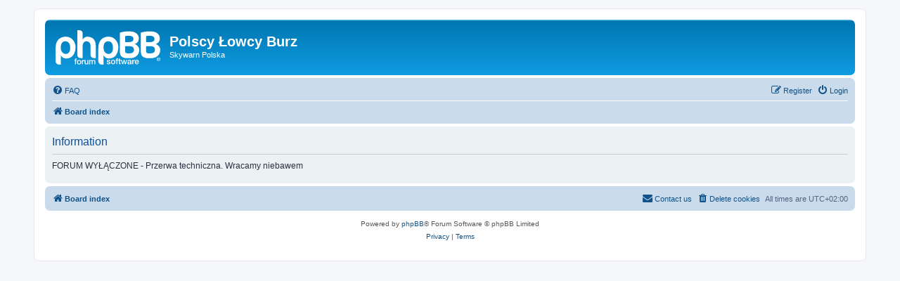

--- FILE ---
content_type: text/html; charset=UTF-8
request_url: https://forum.lowcyburz.pl/faq.php?sid=8fee44c8b1f68e1d7d3eeda8bc68c129
body_size: 2542
content:
	<!DOCTYPE html>
<html dir="ltr" lang="en-gb">
<head>
<meta charset="utf-8" />
<meta http-equiv="X-UA-Compatible" content="IE=edge">
<meta name="viewport" content="width=device-width, initial-scale=1" />

<title>Polscy Łowcy Burz - Information</title>

	<link rel="alternate" type="application/atom+xml" title="Feed - Polscy Łowcy Burz" href="/app.php/feed?sid=42b87f5af3cba7d926e93738864837ec">	<link rel="alternate" type="application/atom+xml" title="Feed - News" href="/app.php/feed/news?sid=42b87f5af3cba7d926e93738864837ec">	<link rel="alternate" type="application/atom+xml" title="Feed - All forums" href="/app.php/feed/forums?sid=42b87f5af3cba7d926e93738864837ec">	<link rel="alternate" type="application/atom+xml" title="Feed - New Topics" href="/app.php/feed/topics?sid=42b87f5af3cba7d926e93738864837ec">	<link rel="alternate" type="application/atom+xml" title="Feed - Active Topics" href="/app.php/feed/topics_active?sid=42b87f5af3cba7d926e93738864837ec">			

<!--
	phpBB style name: prosilver
	Based on style:   prosilver (this is the default phpBB3 style)
	Original author:  Tom Beddard ( http://www.subBlue.com/ )
	Modified by:
-->

<script>
	WebFontConfig = {
		google: {
			families: ['Open+Sans:300,300i,400,400i,600,600i,700,700i,800,800i&subset=cyrillic,cyrillic-ext,greek,greek-ext,latin-ext,vietnamese']
		}
	};

	(function(d) {
		var wf = d.createElement('script'), s = d.scripts[0];
		wf.src = 'https://cdn.jsdelivr.net/npm/webfontloader@1.6.28/webfontloader.min.js';
		wf.async = true;
		s.parentNode.insertBefore(wf, s);
	})(document);
</script>
<link href="https://maxcdn.bootstrapcdn.com/font-awesome/4.4.0/css/font-awesome.min.css" rel="stylesheet">
<link href="./styles/prosilver/theme/stylesheet.css?assets_version=7" rel="stylesheet">
<link href="./styles/prosilver/theme/en/stylesheet.css?assets_version=7" rel="stylesheet">




<!--[if lte IE 9]>
	<link href="./styles/prosilver/theme/tweaks.css?assets_version=7" rel="stylesheet">
<![endif]-->





</head>
<body id="phpbb" class="nojs notouch section-faq ltr ">


<div id="wrap" class="wrap">
	<a id="top" class="top-anchor" accesskey="t"></a>
	<div id="page-header">
		<div class="headerbar" role="banner">
					<div class="inner">

			<div id="site-description" class="site-description">
		<a id="logo" class="logo" href="./index.php?sid=42b87f5af3cba7d926e93738864837ec" title="Board index">
					<span class="site_logo"></span>
				</a>
				<h1>Polscy Łowcy Burz</h1>
				<p>Skywarn Polska</p>
				<p class="skiplink"><a href="#start_here">Skip to content</a></p>
			</div>

									
			</div>
					</div>
				<div class="navbar" role="navigation">
	<div class="inner">

	<ul id="nav-main" class="nav-main linklist" role="menubar">

		<li id="quick-links" class="quick-links dropdown-container responsive-menu hidden" data-skip-responsive="true">
			<a href="#" class="dropdown-trigger">
				<i class="icon fa-bars fa-fw" aria-hidden="true"></i><span>Quick links</span>
			</a>
			<div class="dropdown">
				<div class="pointer"><div class="pointer-inner"></div></div>
				<ul class="dropdown-contents" role="menu">
					
					
										<li class="separator"></li>

									</ul>
			</div>
		</li>

				<li data-skip-responsive="true">
			<a href="/app.php/help/faq?sid=42b87f5af3cba7d926e93738864837ec" rel="help" title="Frequently Asked Questions" role="menuitem">
				<i class="icon fa-question-circle fa-fw" aria-hidden="true"></i><span>FAQ</span>
			</a>
		</li>
						
			<li class="rightside"  data-skip-responsive="true">
			<a href="./ucp.php?mode=login&amp;redirect=faq.php&amp;sid=42b87f5af3cba7d926e93738864837ec" title="Login" accesskey="x" role="menuitem">
				<i class="icon fa-power-off fa-fw" aria-hidden="true"></i><span>Login</span>
			</a>
		</li>
					<li class="rightside" data-skip-responsive="true">
				<a href="./ucp.php?mode=register&amp;sid=42b87f5af3cba7d926e93738864837ec" role="menuitem">
					<i class="icon fa-pencil-square-o  fa-fw" aria-hidden="true"></i><span>Register</span>
				</a>
			</li>
						</ul>

	<ul id="nav-breadcrumbs" class="nav-breadcrumbs linklist navlinks" role="menubar">
				
		
		<li class="breadcrumbs" itemscope itemtype="https://schema.org/BreadcrumbList">

			
							<span class="crumb" itemtype="https://schema.org/ListItem" itemprop="itemListElement" itemscope><a itemprop="item" href="./index.php?sid=42b87f5af3cba7d926e93738864837ec" accesskey="h" data-navbar-reference="index"><i class="icon fa-home fa-fw"></i><span itemprop="name">Board index</span></a><meta itemprop="position" content="1" /></span>

			
					</li>

		
			</ul>

	</div>
</div>
	</div>

	
	<a id="start_here" class="anchor"></a>
	<div id="page-body" class="page-body" role="main">
		
		
<div class="panel" id="message">
	<div class="inner">
	<h2 class="message-title">Information</h2>
	<p>FORUM WYŁĄCZONE - Przerwa techniczna. Wracamy niebawem</p>
		</div>
</div>

				</div>


<div id="page-footer" class="page-footer" role="contentinfo">
	<div class="navbar" role="navigation">
	<div class="inner">

	<ul id="nav-footer" class="nav-footer linklist" role="menubar">
		<li class="breadcrumbs">
									<span class="crumb"><a href="./index.php?sid=42b87f5af3cba7d926e93738864837ec" data-navbar-reference="index"><i class="icon fa-home fa-fw" aria-hidden="true"></i><span>Board index</span></a></span>					</li>
		
				<li class="rightside">All times are <span title="UTC+2">UTC+02:00</span></li>
							<li class="rightside">
				<a href="./ucp.php?mode=delete_cookies&amp;sid=42b87f5af3cba7d926e93738864837ec" data-ajax="true" data-refresh="true" role="menuitem">
					<i class="icon fa-trash fa-fw" aria-hidden="true"></i><span>Delete cookies</span>
				</a>
			</li>
																<li class="rightside" data-last-responsive="true">
				<a href="./memberlist.php?mode=contactadmin&amp;sid=42b87f5af3cba7d926e93738864837ec" role="menuitem">
					<i class="icon fa-envelope fa-fw" aria-hidden="true"></i><span>Contact us</span>
				</a>
			</li>
			</ul>

	</div>
</div>

	<div class="copyright">
				<p class="footer-row">
			<span class="footer-copyright">Powered by <a href="https://www.phpbb.com/">phpBB</a>&reg; Forum Software &copy; phpBB Limited</span>
		</p>
						<p class="footer-row" role="menu">
			<a class="footer-link" href="./ucp.php?mode=privacy&amp;sid=42b87f5af3cba7d926e93738864837ec" title="Privacy" role="menuitem">
				<span class="footer-link-text">Privacy</span>
			</a>
			|
			<a class="footer-link" href="./ucp.php?mode=terms&amp;sid=42b87f5af3cba7d926e93738864837ec" title="Terms" role="menuitem">
				<span class="footer-link-text">Terms</span>
			</a>
		</p>
					</div>

	<div id="darkenwrapper" class="darkenwrapper" data-ajax-error-title="AJAX error" data-ajax-error-text="Something went wrong when processing your request." data-ajax-error-text-abort="User aborted request." data-ajax-error-text-timeout="Your request timed out; please try again." data-ajax-error-text-parsererror="Something went wrong with the request and the server returned an invalid reply.">
		<div id="darken" class="darken">&nbsp;</div>
	</div>

	<div id="phpbb_alert" class="phpbb_alert" data-l-err="Error" data-l-timeout-processing-req="Request timed out.">
		<a href="#" class="alert_close">
			<i class="icon fa-times-circle fa-fw" aria-hidden="true"></i>
		</a>
		<h3 class="alert_title">&nbsp;</h3><p class="alert_text"></p>
	</div>
	<div id="phpbb_confirm" class="phpbb_alert">
		<a href="#" class="alert_close">
			<i class="icon fa-times-circle fa-fw" aria-hidden="true"></i>
		</a>
		<div class="alert_text"></div>
	</div>
</div>

</div>

<div>
	<a id="bottom" class="anchor" accesskey="z"></a>
	</div>

<script src="//ajax.googleapis.com/ajax/libs/jquery/1.11.0/jquery.min.js"></script>
<script>window.jQuery || document.write('\x3Cscript src="./assets/javascript/jquery-3.6.0.min.js?assets_version=7">\x3C/script>');</script><script src="./assets/javascript/core.js?assets_version=7"></script>
	<script>
		(function($){
			var $fa_cdn = $('head').find('link[rel="stylesheet"]').first(),
				$span = $('<span class="fa" style="display:none"></span>').appendTo('body');
			if ($span.css('fontFamily') !== 'FontAwesome' ) {
				$fa_cdn.after('<link href="./assets/css/font-awesome.min.css" rel="stylesheet">');
				$fa_cdn.remove();
			}
			$span.remove();
		})(jQuery);
	</script>



<script src="./styles/prosilver/template/forum_fn.js?assets_version=7"></script>
<script src="./styles/prosilver/template/ajax.js?assets_version=7"></script>



</body>
</html>
